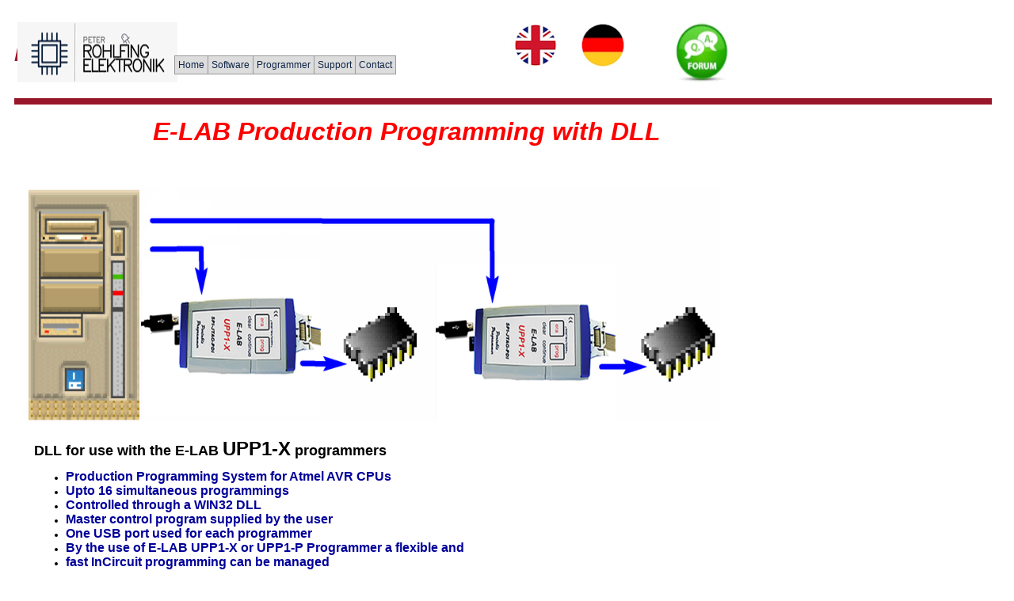

--- FILE ---
content_type: text/html
request_url: https://www.e-lab.de/programmer/ProgDLL_en.html
body_size: 2244
content:
<html><!-- #BeginTemplate "/Templates/secondlayout.dwt" --><!-- DW6 -->
<head>
<!-- #BeginEditable "doctitle" --> 
<title>E-LAB Computers</title>
<!-- #EndEditable --> 
<meta http-equiv="Content-Type" content="text/html;">
<SCRIPT>/*
	* DHTML Menu version 3.0 (beta)
	* written by Andy Woolley
	* Copyright 2001 Andy Woolley. All Rights Reserved.
	*/</SCRIPT>
<link id="fakelink" rel="stylesheet" href="../css/index.css">
<SCRIPT language=JavaScript src="../js/dir_lang.js" type=text/javascript></SCRIPT>
<SCRIPT language=JavaScript src="../js/menu_array.js" type=text/javascript></SCRIPT>
<SCRIPT language=JavaScript src="../js/mmenu.js" type=text/javascript></SCRIPT>
</head>
<body>
<table border="0" cellpadding="0" cellspacing="0" width="100%" height="100%">
  <tr> 
    <td width="14" height="8"><img src="../img/spacer.gif" width="14" height="8" border="0"></td>
    <td width="202"><img src="../img/spacer.gif" width="202" height="1" border="0"></td>
    <td><img src="../img/spacer.gif" width="548" height="1" border="0"></td>
    <td width="16"><img src="../img/spacer.gif" width="16" height="1" border="0"></td>
    <td width="10"><img src="../img/spacer.gif" width="1" height="1" border="0"></td>
  </tr>
  <tr> 
    <td width="14" height="76"><img src="../img/secondlayout_r1_c1.gif" width="14" height="76" border="0"></td>
    <td width="202"><img src="../img/secondlayout_r1_c2.gif" width="202" height="76" border="0"></td>
    <td> 
      <table width="84%" border="0" cellspacing="10" cellpadding="0" height="76">
        <tr> 
          <td height="18" valign="bottom" width="357"> <noscript> 
            <table width="100%" border="0" cellspacing="0" cellpadding="0">
              <tr> 
                <td><font size="-2">de</font></td>
                <td bgcolor="dddddd"><font size="-2"><a href="../AVRco/index.html">AVRco</a></font></td>
                <td bgcolor="dddddd"><font size="-2"><a href="production.html">Multiplexer</a></font></td>
                <td bgcolor="dddddd"><font size="-2"><a href="isp.html">ISP</a></font></td>
                <td bgcolor="dddddd"><font size="-2"><a href="../kontakt.html">Kontakt</a></font></td>
              </tr>
              <tr> 
                <td><font size="-2">&nbsp;</font></td>
                <td bgcolor="dddddd"><font size="-2"><a href="../PICco/index.html">PICco</a></font></td>
                <td bgcolor="dddddd"><font size="-2"><a href="../etherboard/index.html">Ethernet 
                  Boards</a></font></td>
                <td bgcolor="dddddd"><font size="-2"><a href="upp1.html">ICP</a></font></td>
                <td bgcolor="dddddd"><font size="-2"><a href="http://shop.e-lab.de/">Shop</a></font></td>
              </tr>
              <tr> 
                <td height="15">&nbsp;</td>
                <td height="15">&nbsp;</td>
                <td height="15">&nbsp;</td>
                <td height="15">&nbsp;</td>
                <td height="15">&nbsp;</td>
              </tr>
              <tr> 
                <td height="15"><font size="-2">en</font></td>
                <td bgcolor="dddddd"><font size="-2"><a href="../AVRco/index_en.html">AVRco</a></font></td>
                <td bgcolor="dddddd"><font size="-2"><a href="production_en.html">Multiplexer</a></font></td>
                <td bgcolor="dddddd"><font size="-2"><a href="isp_en.html">ISP</a></font></td>
                <td bgcolor="dddddd"><font size="-2"><a href="../kontakt_en.html">Contact</a></font></td>
              </tr>
              <tr> 
                <td><font size="-2">&nbsp;</font></td>
                <td bgcolor="dddddd"><font size="-2"><a href="../PICco/index_en.html">PICco</a></font></td>
                <td bgcolor="dddddd"><font size="-2"><a href="../etherboard/index_en.html">Ethernet 
                  Boards</a></font></td>
                <td bgcolor="dddddd"><font size="-2"><a href="upp1_en.html">ICP</a></font></td>
                <td bgcolor="dddddd"><font size="-2"><a href="http://shop.e-lab.de/">Shop</a></font></td>
              </tr>
            </table>
            </noscript> </td>
          <td height="18" valign="top" width="176"> 
            <div align="left"><a href="../index_en.html"><img src="../img/england1.gif" width="85" height="63" border="0"></a><a href="../index.html"><img src="../img/germ1.gif" width="85" height="63" border="0"></a></div>
          </td>
          <td height="18" valign="top" width="215"> 
            <div align="left"><a href="../phpBB2/"><img src="../img/Forum.gif" width="100" height="80" border="0"></a></div>
          </td>
        </tr>
      </table>
    </td>
    <td width="16"><img src="../img/spacer.gif" width="16" height="76" border="0"></td>
    <td width="10"><img src="../img/spacer.gif" width="1" height="76" border="0"></td>
  </tr>
  <tr> 
    <td width="14" height="22"><img src="../img/secondlayout_r2_c1.gif" width="14" height="22" border="0"></td>
    <td colspan="2"><img src="../img/secondlayout_r2_c3.gif" width="100%" height="22" border="0"></td>
    <td width="16"><img src="../img/secondlayout_r2_c4.gif" width="16" height="22" border="0"></td>
    <td width="10"><img src="../img/spacer.gif" width="1" height="22" border="0"></td>
  </tr>
  <tr> 
    <td width="14" valign="top">&nbsp;</td>
    <td colspan="2" valign="top"><!-- #BeginEditable "main" -->
      <!--vs2user453- 178-->
      <!--SEITENABSCHNITT-->
      <table  border=0 cellpadding=0 cellspacing=0 >
        <tr>
          <td width=1>
          <td width=10>
            <p>
          <td width=10>
            <p>
          <td width=10>
            <p>
          <td width=10>
            <p>
          <td width=10>
            <p>
          <td width=10>
            <p>
          <td width=10>
            <p>
          <td width=10>
            <p>
          <td width=10>
            <p>
          <td width=10>
            <p>
          <td width=10>
            <p>
          <td width=10>
            <p>
          <td width=10>
            <p>
          <td width=10>
            <p>
          <td width=10>
            <p>
          <td width=10>
            <p>
          <td width=10>
            <p>
          <td width=10>
            <p>
          <td width=10>
            <p>
          <td width=10>
            <p>
          <td width=10>
            <p>
          <td width=10>
            <p>
          <td width=10>
            <p>
          <td width=10>
            <p>
          <td width=10>
            <p>
          <td width=10>
            <p>
          <td width=10>
            <p>
          <td width=10>
            <p>
          <td width=10>
            <p>
          <td width=10>
            <p>
          <td width=10>
            <p>
          <td width=10>
            <p>
          <td width=10>
            <p>
          <td width=10>
            <p>
          <td width=10>
            <p>
          <td width=10>
            <p>
          <td width=10>
            <p>
          <td width=10>
            <p>
          <td width=10>
            <p>
          <td width=10>
            <p>
          <td width=10>
            <p>
          <td width=10>
            <p>
          <td width=10>
            <p>
          <td width=10>
            <p>
          <td width=10>
            <p>
          <td width=10>
            <p>
          <td width=10>
            <p>
          <td width=10>
            <p>
          <td width=10>
            <p>
          <td width=10>
            <p>
          <td width=10>
            <p>
          <td width=10>
            <p>
          <td width=10>
            <p>
          <td width=10>
            <p>
          <td width=10>
            <p>
          <td width=10>
            <p>
          <td width=10>
            <p>
          <td width=10>
            <p>
          <td width=10>
            <p>
          <td width=10>
            <p>
          <td width=10>
            <p>
          <td width=10>
            <p>
          <td width=10>
            <p>
          <td width=10>
            <p>
          <td width=10>
            <p>
          <td width=10>
            <p>
          <td width=10>
            <p>
          <td width=10>
            <p>
          <td width=10>
            <p>
          <td width=10>
            <p>
          <td width=10>
            <p>
          <td width=10>
            <p>
          <td width=10>
            <p>
          <td width=10>
            <p>
          <td width=10>
            <p>
          <td width=10>
            <p>
          <td width=10>
            <p>
          <td width=10>
            <p>
          <td width=10>
            <p>
          <td width=10>
            <p>
          <td width=10>
            <p>
          <td width=10>
            <p>
          <td width=10>
            <p>
          <td width=10>
            <p>
        </tr>
        <tr>
          <td height=10>
          <td colspan=84 width=840 rowspan=1>
        <tr>
          <td height=10> 
          <td align=CENTER valign=MIDDLE colspan=84 width=840 rowspan=8>
            <!--TEXT-->
            <b><i><font size=6 color=#FF0000 face="Arial"> 
            <!--LAUFTEXT-->
            <marquee border=0 behavior=ALTERNATE scrollamount=2 scrolldelay=10 width=840 height=80>E-LAB 
            Production Programming with DLL</marquee></font></i></b>
        <tr>
          <td height=10>
        <tr>
          <td height=10>
        <tr>
          <td height=10>
        <tr>
          <td height=10>
        <tr>
          <td height=10>
        <tr>
          <td height=10>
        <tr>
          <td height=10>
        <tr>
          <td height=10>
          <td colspan=84 width=840 rowspan=1>
        <tr>
          <td height=10>
          <td colspan=1 width=10 rowspan=76> 
          <td align=LEFT valign=TOP colspan=82 width=820 rowspan=28> <img src="../img/ProgDLL.png" width="874" height="295"> 
          <td colspan=1 width=10 rowspan=76>
        <tr>
          <td height=10>
        <tr>
          <td height=10>
        <tr>
          <td height=10>
        <tr>
          <td height=10>
        <tr>
          <td height=10>
        <tr>
          <td height=10>
        <tr>
          <td height=10>
        <tr>
          <td height=10>
        <tr>
          <td height=10>
        <tr>
          <td height=10>
        <tr>
          <td height=10>
        <tr>
          <td height=10>
        <tr>
          <td height=10>
        <tr>
          <td height=10>
        <tr>
          <td height=10>
        <tr>
          <td height=10>
        <tr>
          <td height=10>
        <tr>
          <td height=10>
        <tr>
          <td height=10>
        <tr>
          <td height=10>
        <tr>
          <td height=10>
        <tr>
          <td height=10>
        <tr>
          <td height=10>
        <tr>
          <td height=10>
        <tr>
          <td height=10>
        <tr>
          <td height=10>
        <tr>
          <td height=10>
        <tr>
          <td height=10>
          <td colspan=82 width=820 rowspan=2>
        <tr>
          <td height=10>
        <tr>
          <td height=10>
          <td colspan=1 width=10 rowspan=46>
          <td align=LEFT valign=TOP colspan=76 width=760 rowspan=32> <strong> 
            <font size="4"> 
            <!--TEXT-->
            DLL for use with the E-LAB <font size="5">UPP1-X</font> programmers</font></strong> 
            <ul>
              <li><font color="#000099"><strong><font size="3" face="Arial, Helvetica, sans-serif"> 
                Production Programming System for Atmel AVR CPUs</font></strong></font></li>
              <li><font color="#000099"><strong><font size="3" face="Arial, Helvetica, sans-serif"> 
                Upto 16 simultaneous programmings</font></strong></font></li>
              <li><font color="#000099"><strong><font size="3" face="Arial, Helvetica, sans-serif"> 
                Controlled through a WIN32 DLL</font></strong></font></li>
              <li><font color="#000099"><strong><font size="3" face="Arial, Helvetica, sans-serif"> 
                Master control program supplied by the user</font></strong></font></li>
              <li><font color="#000099"><strong><font size="3" face="Arial, Helvetica, sans-serif"> 
                One USB port used for each programmer</font></strong></font></li>
              <li><font color="#000099"><strong><font size="3" face="Arial, Helvetica, sans-serif"> 
                By the use of E-LAB UPP1-X or UPP1-P Programmer a flexible and</font></strong></font></li>
              <li><font color="#000099"><strong><font size="3" face="Arial, Helvetica, sans-serif"> 
                fast InCircuit programming can be managed</font></strong></font></li>
              <li><font color="#000099"><strong><font size="3" face="Arial, Helvetica, sans-serif"> 
                Projects can be packed or encrypted on a PC. </font></strong></font></li>
              <li><font color="#000099"><strong><font size="3" face="Arial, Helvetica, sans-serif">The 
                generated projects, upto 16, must be stored onto a SD flashcard.</font></strong></font></li>
              <li><font color="#000099"><strong><font size="3" face="Arial, Helvetica, sans-serif"> 
                Simple program change in the production by exchanging the flashcard 
                </font></strong></font></li>
              <li><font color="#000099"><strong><font size="3" face="Arial, Helvetica, sans-serif">or 
                by selecting another project stored on the card. (upto 16)</font></strong></font></li>
              <li><font color="#000099"><strong><font size="3" face="Arial, Helvetica, sans-serif"> 
                File/project administration also through the DLL with the support 
                funktions: </font></strong></font></li>
              <li><font color="#000099"><strong><font size="3" face="Arial, Helvetica, sans-serif">List 
                all Files, Delete File, Download File, Check File. </font></strong></font></li>
              <li><strong><font color="#000099" size="3" face="Arial, Helvetica, sans-serif">Support 
                for serial number or MAC address patching</font></strong></li>
              <li><strong><font color="#000099" size="3" face="Arial, Helvetica, sans-serif">Support 
                for direct patching of files or targets</font></strong></li>
            </ul>
<td colspan=5 width=50 rowspan=46>
        <tr>
          <td height=10>
        <tr>
          <td height=10>
        <tr>
          <td height=10>
        <tr>
          <td height=10>
        <tr>
          <td height=10>
        <tr>
          <td height=10>
        <tr>
          <td height=10>
        <tr>
          <td height=10>
        <tr>
          <td height=10>
        <tr>
          <td height=10>
        <tr>
          <td height=10>
        <tr>
          <td height=10>
        <tr>
          <td height=10>
        <tr>
          <td height=10>
        <tr>
          <td height=10>
        <tr>
          <td height=10>
        <tr>
          <td height=10>
        <tr>
          <td height=10>
        <tr>
          <td height=10>
        <tr>
          <td height=10>
        <tr>
          <td height=10>
        <tr>
          <td height=10>
        <tr>
          <td height=10>
        <tr>
          <td height=10>
        <tr>
          <td height=10>
        <tr>
          <td height=10>
        <tr>
          <td height=10>
        <tr>
          <td height=10>
        <tr>
          <td height=10>
        <tr>
          <td height=2> <tr>
          <td height=48> <tr>
          <td height=10>
          <td colspan=76 width=760 rowspan=2>
        <tr>
          <td height=10>
        <tr>
          <td height=10>
          <td colspan=18 width=180 rowspan=6> 
          <td align=LEFT valign=TOP colspan=26 width=260 rowspan=5> 
            <!--TEXT-->
            <font size=4 face="Arial"><a href="../downloads/ISP_ICP/UPP1X-DLL.zip">Download 
            ProgDLL</a></font> 
            <p>ZIP file incl. samples in C++, C#, VB, Delphi</p><td colspan=32 width=320 rowspan=3>
        <tr>
          <td height=10>
        <tr>
          <td height=10>
        <tr>
          <td height=10>
          <td colspan=3 width=30 rowspan=9>
          <td align=CENTER valign=TOP colspan=12 width=120 rowspan=5><font size=4><br>
            Nov.30.2025</font> <img src="../img/schriftzug00309.gif" border=0 width=102 height=44> 
          <td colspan=17 width=170 rowspan=9 align="center" valign="top">REV 1.2.0.676
        <tr>
          <td height=2> <tr>
          <td height=10>
          <td colspan=26 width=260 rowspan=1>
        <tr>
          <td height=10>
          <td colspan=14 width=140 rowspan=6> 
          <td align=LEFT valign=TOP colspan=3 width=30 rowspan=2><a href="../downloads/ISP_ICP/ProgDLL_en.pdf"> 
            <!--BILD-->
            <img src="../img/book.gif" border=0 width=33 height=23></a> 
          <td colspan=1 width=10 rowspan=6> 
          <td align=LEFT valign=TOP colspan=26 width=260 rowspan=5>
            <p><a href="../pdf/UPP_DLL_en.pdf" target="elab_f2"> 
              <!--TEXT-->
              <font size=4 face="Arial">Download ProgDLL Manual</font></a> </p>
            <p>PDF</p>
            <tr>
          <td height=10>
        <tr>
          <td height=10>
          <td colspan=3 width=30 rowspan=4>
          <td colspan=12 width=120 rowspan=4>
        <tr>
          <td height=10>
        <tr>
          <td height=10>
      </table>
      <!-- #EndEditable --></td>
    <td width="16" valign="top">&nbsp;</td>
    <td width="10"><img src="../img/spacer.gif" width="1" height="60" border="0"></td>
  </tr>
  <tr> 
    <td width="14" height="22"><img src="../img/secondlayout_r2_c1.gif" width="14" height="22" border="0"></td>
    <td colspan="2"><img src="../img/secondlayout_r2_c3.gif" width="100%" height="22" border="0"></td>
    <td width="16"><img src="../img/secondlayout_r2_c4.gif" width="16" height="22" border="0"></td>
    <td width="10"><img src="../img/spacer.gif" width="1" height="21" border="0"></td>
  </tr>
  <tr> 
    <td width="14" height="38"><img src="../img/spacer.gif" width="14" height="38" border="0"></td>
    <td colspan="2"> 
      <div align="center"> 
        <p align="center"><font size="1">Peter Rohlfing Elektronik, Asternweg 5, 
          27801 Doetlingen, e-mail <a href="mailto:info@elab-programmer.de">info@elab-programmer.de</a>, 
          Tel. 0176-84935600</font><br>
          <font size="1">webdesign by <a href="http://www.contronix.de">contronix</a></font></p>
      </div>
    </td>
    <td width="16"><img src="../img/spacer.gif" width="16" height="38" border="0"></td>
    <td width="10"><img src="../img/spacer.gif" width="1" height="38" border="0"></td>
  </tr>
</table>
</body>
<!-- #EndTemplate --></html>


--- FILE ---
content_type: text/css
request_url: https://www.e-lab.de/css/index.css
body_size: 312
content:
BODY
{
    FONT-FAMILY: Verdana, Arial
}
A:link
{
    BORDER-TOP: medium none;
    BORDER-BOTTOM: medium none;
    COLOR: #0000CC;
    TEXT-DECORATION: none
}
A:visited
{
    BORDER-RIGHT: medium none;
    BORDER-TOP: medium none;
    BORDER-LEFT: medium none;
    COLOR: #0000CC;
    BORDER-BOTTOM: medium none;
    TEXT-DECORATION: none; 
}
A:hover
{
    BORDER-RIGHT: medium none;
    BACKGROUND-POSITION: center center;
    BORDER-TOP: medium none;
    FONT-WEIGHT: bold;
    BORDER-LEFT: medium none;
    COLOR: #0000CC;
    BORDER-BOTTOM: medium none
}
.nav_link
{
    PADDING-RIGHT: 25px;
    BORDER-TOP: medium none;
    BORDER-LEFT: medium none;
    BORDER-BOTTOM: medium none;    
    PADDING-LEFT: 6px;
    FONT-SIZE: 9pt;
    CURSOR: hand;
    COLOR: #0000FF;
    PADDING-TOP: 1px;
    FONT-FAMILY: "Lucida Console", "Courier New", monospace;
    TEXT-DECORATION: none
}
H1
{
    FONT-WEIGHT: 300;
    FONT-SIZE: 13pt;
    TEXT-DECORATION: none
}
P
{
    FONT-SIZE: 9pt
}
TD

{
    FONT-SIZE: 9pt
}
H2
{
    FONT-SIZE: 10pt
}
.whitetext {  font-weight: bold; color: #FFFFFF}
.lightback1 {  background-color: #DDDDDD}
.lightback2 {  background-color: #EEEEEE}
.yellowback {  background-color: #FFFAAC}

--- FILE ---
content_type: application/javascript
request_url: https://www.e-lab.de/js/dir_lang.js
body_size: 218
content:
var isOpera=(navigator.userAgent.indexOf("Opera")!=-1)?true:false
var isNetscape = navigator.appName=="Netscape";

  if (isNetscape||isOpera) {
    s=document.URL;
    i=s.indexOf("e-lab.de");
    s=s.slice(i+9,s.length);
	dir="";
	while (s.lastIndexOf("/") != -1) {
	  dir=dir+"../";
	  s=s.slice(1,s.lastIndexOf("/"));
//	  alert(s+"   "+dir+" "+s.lastIndexOf("/"));
	}
  } else {
    s=fakelink.href;
    s2=s.slice(0,s.indexOf("css/index.css"));
    dir=""+s2;
  }

  s=document.URL;
  i=s.indexOf(".htm");
  s2=s.slice(i-3,i); 
  if (s2 == "_en") 
    lang="_en" 
  else 
    lang="";


--- FILE ---
content_type: application/javascript
request_url: https://www.e-lab.de/js/menu_array.js
body_size: 1685
content:
timegap=500

followspeed=5

followrate=40

suboffset_top=0;

suboffset_left=0;



effect = "fade(duration=0.3);Shadow(color='#777777', Direction=135, Strength=5)"



function openwin(url)

{

	nwin=window.open(url, "nwin",config="scrollbars=yes,resizable=yes,toolbar=yes,location=yes,status=yes,menubar=yes,");

	nwin.focus();

}



prop1=[						// prop1 is an array of properties you can have as many property arrays as you need

"102647",					// Off Font Color 003366

"dddddd",					// Off Back Color

"ffffff",					// On Font Color

"102647",					// On Back Color

"999999",					// Border Color

12,							// Font Size

"normal",					// Font Style

"normal",					// Font Weight

"Verdana,Tahoma,Helvetica",	// Font

4,							// Padding

dir+"img/arrow.gif",				// Sub Menu Image

0,							// 3D Border & Separator

"66ffff",					// 3D High Color

"000099",					// 3D Low Color

"102647",					// Referer item Font Color (leave this blank to disable)

"bbbbbb",					// Referer item Back Color (leave this blank to disable)

]



if (lang =="_en")
{

  menu1=[		// This is the array that contains your menu properties and details
  70,			// Top
  220,			// left
  ,				// Width
  1,			// Border Width
  "left",		// Screen Position - here you can use "center;middle;right"
  prop1,		// Properties Array - this is set higher up, as above
  1,			// Always Visible - allows the menu item to be visible at all time
  "center",		// Alignment - sets the menu elements alignment, HTML values are valid here for example: left, right or center
  ,				// Filter - Text variable for setting transitional effects on menu activation
  ,				// Follow Scrolling - Tells the menu item to follow the user down the screen
  1, 			// Horizontal Menu - Tells the menu to be horizontal instead of top to bottom style
  ,				// Keep Alive - Keeps the menu visible until the user moves over another menu or clicks elsewhere on the page
  ,				// Position of sub image left:center:right:middle:top:bottom
  ,				// Show an image on top menu bars indicating a sub menu exists below
  ,				// Reserved for future use
  "Home","show-menu7",dir+"index"+lang+".html",,1,// "Description Text", "URL", "Alternate URL", "Status", "Separator Bar"
  "Software","show-menu2",,"#",1,
//  "Hardware","show-menu3",,"#",1,
//  "Components","show-menu8",,"#",1,
  "Programmer","show-menu6",,"#",1,
  "Support","show-menu4",,"#",1,
  "Contact","show-menu5",,"#",1
  ]

} else {

  menu1=[

  70, 220, ,1, "left", prop1,1,"center",,,1,,,,,

  "Home","show-menu7",dir+"index"+lang+".html",,1,
  "Software","show-menu2",,"#",1,
//  "Hardware","show-menu3",,"#",1,
//  "Komponenten","show-menu8",,"#",1,
  "Programmer","show-menu6",,"#",1,
  "Support","show-menu4",,"#",1,
  "Kontakt","show-menu5",,"#",1

  ]

}

menu2=[,,120,1,"",prop1,,"left",effect,,,,,,,

"AVRco Pascal",dir+"AVRco/index"+lang+".html",,,0,
"PICco Pascal",dir+"PICco/index"+lang+".html",,,1,
"Thales",dir+"thales/index"+lang+".html",,,0

]


menu3=[,,120,1,"",prop1,,"left",effect,,,,,,,

"Logic Analyzer",dir+"logicanalyzer/index"+lang+".html",,,1,
"Reflow Loeten",dir+"logicanalyzer/index"+lang+".html",,,1,
"Accu Schrauber",dir+"logicanalyzer/index"+lang+".html",,,1,
"Fraeser-Milling",dir+"Mill/index.html",,,1,
"DCF77 Tester",dir+"logicanalyzer/index"+lang+".html",,,1

]

menu8=[,,200,1,"",prop1,,"left",effect,,,,,,,

"Boards",dir+"components/boards"+lang+".html",,,1,
"LCD, Keyboard &amp; Joystick",dir+"components/lcd_and_keyboard"+lang+".html",,,1,
"Memory Cards (MMC, CF, IDE)",dir+"components/cf_and_co"+lang+".html",,,1,
"Parts",dir+"components/parts"+lang+".html",,,1,
"Ethernet Boards",dir+"etherboard/index"+lang+".html",,,1

]


menu4=[,,100,1,"",prop1,,"left",effect,,,,,,,

"Download",dir+"downloads/index"+lang+".html",,,1,
"Datasheets",dir+"AVRco/avr_sheets.html",,,1,
"Links",dir+"links"+lang+".html",,,1
//"Forum","http://cgi09.kundenserver.de/cgi-bin/fo_shw?clsid=de295da26fe34e8ae7b06668cd7a2b93",,,

]


if (lang =="_en")

{

  menu5=[,,100,1,,prop1,0,"left",effect,0,,,,,,
//  "Shop","http://shop.e-lab.de/",,,1,
  "Mail / Contact",dir+"kontakt"+lang+".html",,,1,
  "Forum","http://www.e-lab.de/phpBB2",,,1,
  "Third Party",dir+"ThirdParty/index.html",,,1

  ]

  menu6=[,,160,1,,prop1,0,"left",effect,0,,,,,,

  "Entry Level: ISP",dir+"programmer/isp"+lang+".html",,,0,
  "The Professionals: UPP1",dir+"programmer/upp1"+lang+".html",,,0,
  "The Universals: UPP2",dir+"programmer/upp2"+lang+".html",,,0
//  "For Production",dir+"programmer/production"+lang+".html",,,0,
//  "Gang Programmer",dir+"programmer/ProgGang"+lang+".html",,,1

  ]

 } else {

  menu5=[,,100,1,,prop1,0,"left",effect,0,,,,,,

//  "Shop","http://shop.e-lab.de/",,,1,
  "Mail / Kontakt",dir+"kontakt"+lang+".html",,,1,
  "Forum","http://www.e-lab.de/phpBB2",,,1,
  "Third Party",dir+"ThirdParty/index.html",,,1

  ]

  menu6=[,,180,1,,prop1,0,"left",effect,0,,,,,,

  "Entry Level: ISP",dir+"programmer/isp"+lang+".html",,,0,
  "The Professionals: UPP1",dir+"programmer/upp1"+lang+".html",,,0,
  "The Universals: UPP2",dir+"programmer/upp2"+lang+".html",,,0
//  "For Production",dir+"programmer/production"+lang+".html",,,0,
//  "Gang Programmer",dir+"programmer/ProgGang"+lang+".html",,,1
  ]

 }

menu7=[,,100,1,,prop1,0,"left",effect,0,,,,,,

"Deutsch",dir+"index.html",,,0,
"English",dir+"index_en.html",,,0

]

/*
if (lang =="_en")

{

menu8=[,,100,1,,prop1,0,"left",effect,0,,,,,,

"AVR",dir+"index_en.html",,,0,

"ARM7",dir+"index_en.html",,,0

"MSP430",dir+"index_en.html",,,0

 } else {

menu8=[,,100,1,,prop1,0,"left",effect,0,,,,,,

"AVR",dir+"index.html",,,0,

"ARM7",dir+"index.html",,,0

"MSP430",dir+"index.html",,,0

]

 }

*/